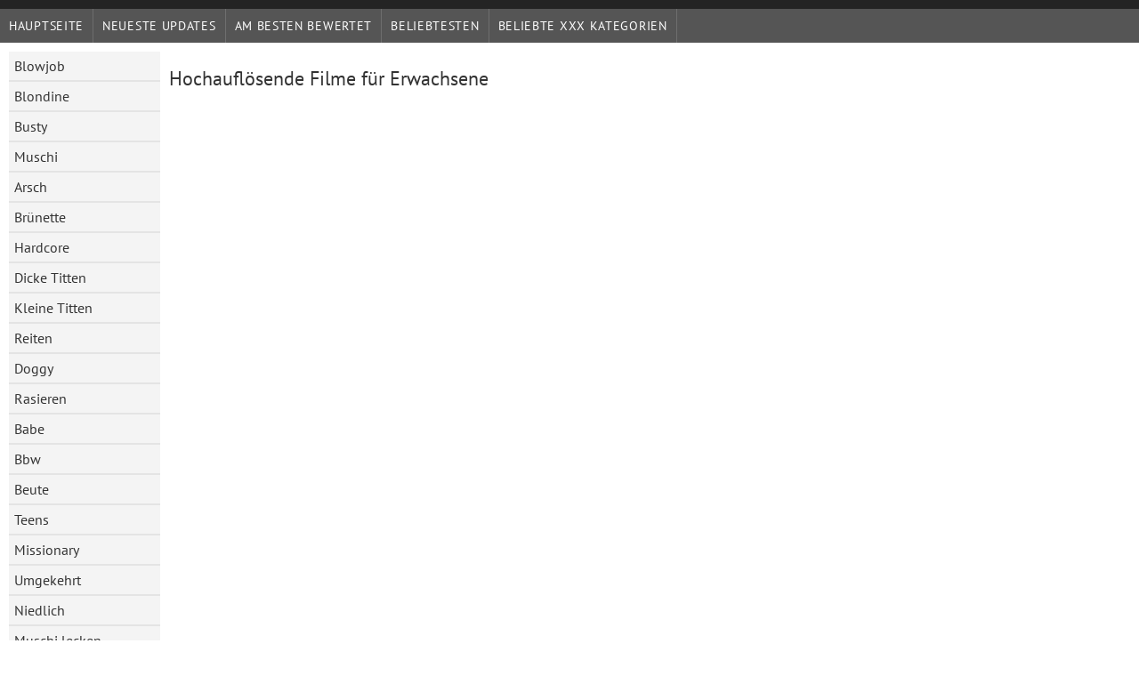

--- FILE ---
content_type: text/html; charset=UTF-8
request_url: https://de.szexpornofilmek.com/category/assfuck
body_size: 3212
content:
	<!DOCTYPE html><html lang="de">
<head>
	<meta http-equiv="Content-Type" content="text/html; charset=utf-8"/>
	<title> Pornofilme  </title>
	<meta name="description" content="Siehe exklusiv   Online-porno in HD-Qualität . Herunterladen real   Pornos kostenlos auf FrauenPorno . Schwarz, asiatisch und europäisch jung   sind bereit, in verschiedenen Posen gefickt zu werden. "/>
	<meta name="keywords" content="Hochwertige, heiße Pornofilme, Videoclips, kostenlose Erwachsene "/>
    <base target="_blank">
	<meta name="revisit-after" content="1 day" />
	<meta name="viewport" content="width=device-width, initial-scale=1">
	<meta name="apple-touch-fullscreen" content="yes">

	<link rel="shortcut icon" type="image/x-icon" href="/images/favicon.ico" />
</head>
<body>
<link href="/css/style.css?v=57" rel="stylesheet" type="text/css"/>
<script src="/js/jquery.js" type="text/javascript"></script>
<div id="wrapper">
		<div class="header">

<div id="mobnav"><div id="layout"></div>
	<div id="mobomenu">
<div class="clear"></div>
		<div class="nav_menu">

						<div class="nav_links">
				<a href="/" id="item1" title="Hauptseite " >Hauptseite </a>
				<a href="/" id="item2" title="Videosequenzen " >Videosequenzen </a>
				<span id="vids"><a href="/latest-updates.html"  class="selected" id="item3" title="Neueste Updates " >Neueste Updates </a>
				<a href="/top-rated.html" id="item4" title="Am besten bewertet " >Am besten bewertet </a>
				<a href="/most-popular.html" id="item5" title="beliebtesten " >beliebtesten </a></span>
				<a href="#" id="catlink" title="Alle porno Kategorien ">Alle porno Kategorien </a>
				<a href="/categories.html" title="Beliebte xxx Kategorien " id="item7">Beliebte xxx Kategorien </a>
				
			</div>

			<div class="clear"></div>
		</div>
	</div>
	<div id="mobexit"></div>
</div>
</div>
<div class="clear"></div>﻿<div id="l_categories" class="showcat">
		<a href="#" class="back">Zurück </a>
	<a href="/category/blowjob/">Blowjob</a>
	
	
<a href="/category/blonde/">Blondine</a>
	
	
<a href="/category/busty/">Busty</a>
	
	
<a href="/category/pussy/">Muschi</a>
	
	
<a href="/category/ass/">Arsch</a>
	
	
<a href="/category/brunette/">Brünette</a>
	
	
<a href="/category/hardcore/">Hardcore</a>
	
	
<a href="/category/big+tits/">Dicke Titten</a>
	
	
<a href="/category/small+tits/">Kleine Titten</a>
	
	
<a href="/category/riding/">Reiten</a>
	
	
<a href="/category/doggy/">Doggy</a>
	
	
<a href="/category/shaved/">Rasieren</a>
	
	
<a href="/category/babes/">Babe</a>
	
	
<a href="/category/milf/">Bbw</a>
	
	
<a href="/category/booty/">Beute</a>
	
	
<a href="/category/teens/">Teens</a>
	
	
<a href="/category/missionary/">Missionary</a>
	
	
<a href="/category/cowgirl/">Umgekehrt</a>
	
	
<a href="/category/cute/">Niedlich</a>
	
	
<a href="/category/pussy+licking/">Muschi lecken</a>
	
	
<a href="/category/hot/">Heiß</a>
	
	
<a href="/category/masturbate/">Masturbieren</a>
	
	
<a href="/category/stockings/">Strumpf</a>
	
	
<a href="/category/anal/">Anal</a>
	
	
<a href="/category/threesome/">Dreier</a>
	
	
<a href="/category/beauty/">Schönheit</a>
	
	
<a href="/category/deepthroat/">Tief in den Rachen</a>
	
	
<a href="/category/hd/">HD</a>
	
	
<a href="/category/toys/">Sexspielzeug</a>
	
	
<a href="/category/panties/">Höschen</a>
	
	
<a href="/category/amateur/">Amateur</a>
	
	
<a href="/category/cumshot/">Facial</a>
	
	
<a href="/category/solo/">Solo</a>
	
	
<a href="/category/lesbian/">Lesbe</a>
	
	
<a href="/category/natural/">Natürlich</a>
	
	
<a href="/category/slut/">Schlampe</a>
	
	
<a href="/category/fingering/">Fingersatz</a>
	
	
<a href="/category/pov/">Bbw</a>
	
	
<a href="/category/strip/">Streifen</a>
	
	
<a href="/category/sweet/">Süß</a>
	
	
<a href="/category/lingerie/">Wäsche</a>
	
	
<a href="/category/girlfriend/">Freundin</a>
	
	
<a href="/category/horny/">Geil</a>
	
	
<a href="/category/pornstars/">Pornstars</a>
	
	
<a href="/category/handjob/">Handjob</a>
	
	
<a href="/category/outdoor/">Außenpool</a>
	
	
<a href="/category/interracial/">Interrassisch</a>
	
	
<a href="/category/black/">Schwarz</a>
	
	
<a href="/category/asian/">Asiatisch</a>
	
	

<a href="https://de.mujeresdesnudasenlaplaya.com/" target="_blank" style="background-color: #d9d9d9;">Erotikfilme gratis</a>
	
	
	<a href="https://de.szexvideok.org/" target="_blank" style="background-color: #d9d9d9;">Porno reife frauen kostenlos</a>
	
	
	<a href="https://de.videohardamatoriali.com/" target="_blank" style="background-color: #d9d9d9;">Mutter sohn porn</a>
	
	
	<a href="https://de.ingyenszexvideok.org/" target="_blank" style="background-color: #d9d9d9;">Sex mit reifen</a>
	
	
	<a href="https://tochterporn.com/" target="_blank" style="background-color: #d9d9d9;">Tochter porn</a>
	
	
	<a href="https://de.sexolatinovideos.com/" target="_blank" style="background-color: #d9d9d9;">Ältere damen sex</a>
	
	
	<a href="https://de.videolucahfree.com/" target="_blank" style="background-color: #d9d9d9;">Sexfilme anschauen</a>
	
	
	<a href="https://kostenlose.top/" target="_blank" style="background-color: #d9d9d9;">Kostenlose pornofilme</a>
	
	
	<a href="https://de.videolucahmelayu.org/" target="_blank" style="background-color: #d9d9d9;">Gratis sexfilme</a>
	
	
	<a href="https://de.seksklipove.com/" target="_blank" style="background-color: #d9d9d9;">Sexclips</a>
	
	
	<a href="https://de.desisekasi.com/" target="_blank" style="background-color: #d9d9d9;">Erotik sex</a>
	
	
	<a href="https://erotikfilmegratis.com/" target="_blank" style="background-color: #d9d9d9;">Erotik Filme Gratis</a>
	
	
	<a href="https://de.nederlandsesexfilm.net/" target="_blank" style="background-color: #d9d9d9;">Porn reife</a>
	
	
	<a href="https://pornofilme.cyou/" target="_blank" style="background-color: #d9d9d9;">Pornofilme</a>
	
	
	<a href="https://kostenlosereifefrauen.com/" target="_blank" style="background-color: #d9d9d9;">Kostenlose reife frauen</a>
	
	
	<a href="https://sexfilmegratis.org/" target="_blank" style="background-color: #d9d9d9;">Sexfilme gratis</a>
	
	
	<a href="https://germansexporn.com/" target="_blank" style="background-color: #d9d9d9;">German sex porn</a>
	
	
	<a href="https://gratissexfilme.info/" target="_blank" style="background-color: #d9d9d9;">Gratis sexfilme</a>
	
	
	<a href="https://de.filmovisex.org/" target="_blank" style="background-color: #d9d9d9;">Private pornofilme</a>
	
	
	<a href="https://hausfrauensex.top/" target="_blank" style="background-color: #d9d9d9;">Hausfrauensex</a>
	
	
			<div class="clear"></div>
</div><div id="main_content">
<h1 class="porntitle fleft"> Hochauflösende Filme für Erwachsene </h1>
																									<div class="clear"></div>




	
	<style>
a.button {
    box-shadow: 0 1px 2px rgb(0 0 0 / 30%);
    text-align: center;
        font-size: 16px;
    display: inline-block;
    background: #414141;
    margin: 10 2px 4px;
    border-radius: 6px;
    min-width: 10px;
    border: 1px solid #afb9c1; 
    padding: 10px;
    color: #fff;
    cursor: pointer;
    }
    a.button.current {
  
    background: #ff0036;
    text-align: center;
        font-size: 16px;
    display: inline-block;

    margin: 10 2px 4px;
    border-radius: 4px;
    min-width: 10px;
     box-shadow: 0 1px 2px rgb(0 0 0 / 30%); 
    padding: 10px;
    color: #fff;
    cursor: pointer;
        
    } 
    
    .paginator {    width: 100%;
    overflow: hidden;
    text-align: center;
    font-size: 0;
    padding: 10px 0 0 0;  }
    
    .paginator a {   color: #fff;
    text-decoration: none;}
    .paginator a:hover {   color: #fff; 
     background:#636161;
    }
   

		</style>		

	

	


</div>
<div class="clear"></div>
<div class="bottom">


			<div class="bott"></div>			<div class="clear"></div>
</div>


</div><div class="bottom">
<style>p a {color: #FFF !important;}</style>
<p>auf diesen Seiten für Erwachsene können Sie kostenlose Pornovideos schauen!</p>
<p>
<a href="https://hausfrauenreife.com/">Hausfrauen reife</a>, 
<a href="https://xxxdeutsch.com/">XXX Deutsch</a>, 
<a href="https://altefrau.com/" target="_blank">Kostenlose Porno</a>, 
<a href="https://erotikfilmegratis.com/" target="_blank">Erotik filme</a>, 
<a href="https://reifeporn.com/">Reife Porn Video</a>, 
<a href="https://sexfilmekostenlos.com/">Sexfilme Kostenlos</a>, 
<a href="https://xxxdeutschvideo.com/">XXX Deutsch video</a>, 
<a href="https://de.pornofilmekteljes.com/">Kostenlose xxx filme</a>, 
<a href="https://de.xxxpornofilmek.com/">Pornofilme kostenlos</a>, 
<a href="https://de.pornoszexvideok.com/">Sexfilme gratis</a>, 
<a href="https://de.xxxszex.org/">Porn deutsch</a>, 
<a href="https://de.sexfilmingyen.com/">XXX deutsch</a>, 
<a href="https://de.pornovideoingyen.com/">Gratis fickfilme</a>, 
<a href="https://de.ingyenpornofilm.com/">Geile pornofilme</a>, 
<a href="https://de.phimsexthu.casa/">Geile sexfilme</a>, 
<a href="https://de.sexhanquoc.casa/">Frauen xxx</a>, 
<a href="https://de.phimditnhau.casa/">XXX kostenlos</a>, 
<a href="https://de.phimsexnhanh.casa/">Dicke frauen</a>, 
<a href="https://de.vuasex.casa/">Dicke nackte frauen</a>, 
<a href="https://de.phimxech.casa/">Titten porn</a>, 
<a href="https://de.phimsexcotrang.casa/">Tittenfick</a>, 
<a href="https://de.sexvn.casa/">Reife geile frauen</a>, 
<a href="https://de.phimsexy.casa/">Mutter sex</a>, 
<a href="https://de.phimsexkoche.casa/">Tochter porn</a>, 
<a href="https://de.femmeviergexxx.com/">Geile reife weiber</a>, 
<a href="https://haarige.sexo123.net/">Kostenlose Porno Video</a>, 
<a href="https://pornofilmegratis.org/">Pornofilme gratis</a>, 
<a href="https://deutschesexfilme.org/">Deutsche sexfilme</a>, 
<a href="https://reifegeilefrauen.org/">Reife geile frauen</a>, 
<a href="https://reifesexvideos.com/">Reife sex videos</a>, 
<a href="https://reifepornovideos.com/">Reife porno videos</a>, 
<a href="https://pornofilmeonline.org/">Pornofilme online</a>, 
<a href="https://kostenlosexxxfilme.com/">Kostenlose xxx filme</a>, 
<a href="https://pornofilmekostenlos.org/">Pornofilme kostenlos</a>, 
<a href="https://deutschesexfilme.info/">Gratis deutsche sexfilme</a>, 
<a href="https://sexfilmekostenlos.org/">Sexfilme kostenlos</a>, 
<a href="https://sexfilmegratis.org/">Sexfilme gratis</a>, 
<a href="https://erotikfilmegratis.org/">Erotik filme gratis</a>, 
<a href="https://reifefrauensex.com/">Reife frauen sex</a>, 
<a href="https://reifefrauenvideo.com/">Reife frauen video</a>, 
<a href="https://reifesexfilme.org/">Reife sexfilme</a>, 
<a href="https://reifesexfrauen.com/">Reife sex frauen</a>, 
<a href="https://gratissexfilme.info/">Gratis sexfilme</a>, 
<a href="https://sexfilmereife.com/">Sexfilme reife</a>, 
<a href="https://videosreifefrauen.com/">Videos reife frauen</a>, 
<a href="https://pornoreifefrauen.com/">Porno reife frauen kostenlos</a>, 
<a href="https://reifenfrauen.org/">Reifen frauen kostenlos</a>, 
<a href="https://reifepornofilme.com/">Reife pornofilme</a>, 
<a href="https://reifesexfilme.net/">Reife sex filme</a>, 
<a href="https://reifefrauennackte.com/">Reife frauen nackte</a>. 
</p>
</div>
<div id="upblock"></div>
<script src="/js/ajaxk.js?v=1" type="text/javascript"></script>

</body>
</html>